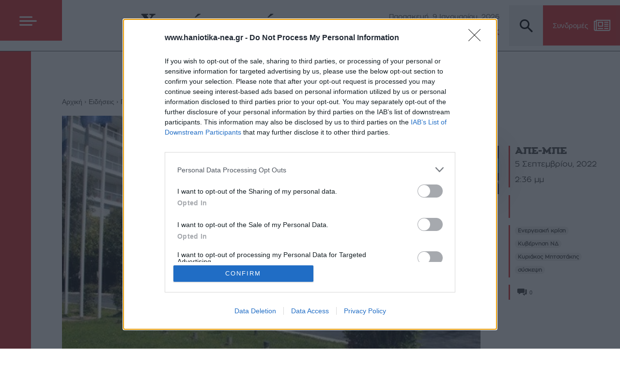

--- FILE ---
content_type: text/html; charset=utf-8
request_url: https://www.google.com/recaptcha/api2/aframe
body_size: 267
content:
<!DOCTYPE HTML><html><head><meta http-equiv="content-type" content="text/html; charset=UTF-8"></head><body><script nonce="AqAdqtuweX-jTYFZmlkJyg">/** Anti-fraud and anti-abuse applications only. See google.com/recaptcha */ try{var clients={'sodar':'https://pagead2.googlesyndication.com/pagead/sodar?'};window.addEventListener("message",function(a){try{if(a.source===window.parent){var b=JSON.parse(a.data);var c=clients[b['id']];if(c){var d=document.createElement('img');d.src=c+b['params']+'&rc='+(localStorage.getItem("rc::a")?sessionStorage.getItem("rc::b"):"");window.document.body.appendChild(d);sessionStorage.setItem("rc::e",parseInt(sessionStorage.getItem("rc::e")||0)+1);localStorage.setItem("rc::h",'1767993933602');}}}catch(b){}});window.parent.postMessage("_grecaptcha_ready", "*");}catch(b){}</script></body></html>